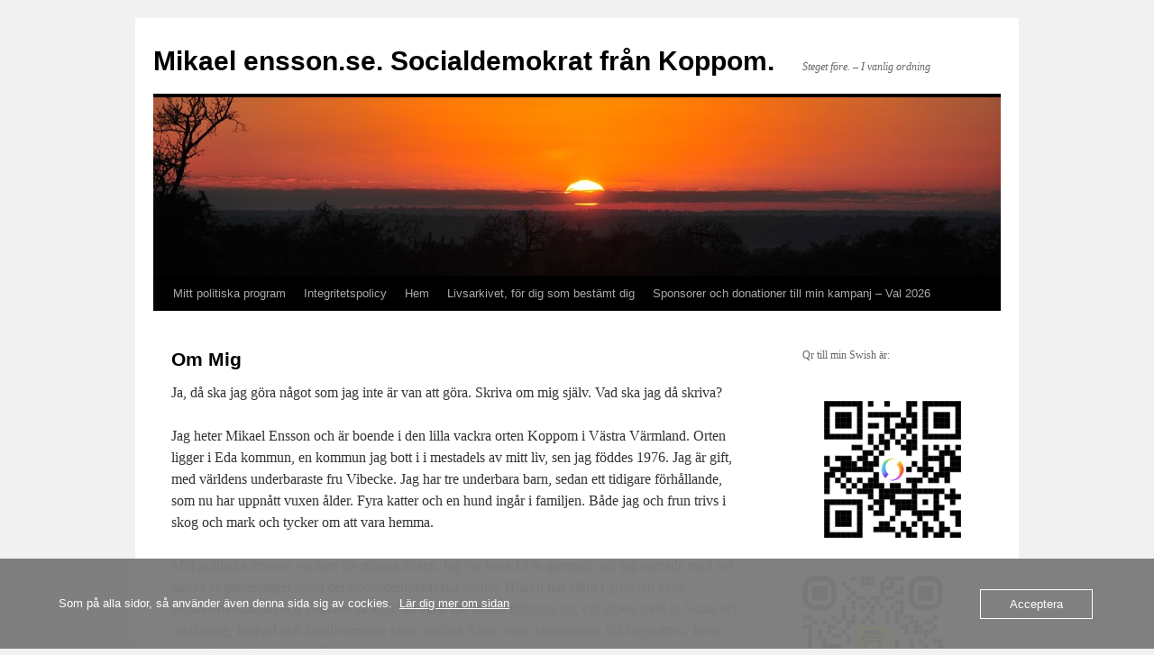

--- FILE ---
content_type: text/html; charset=UTF-8
request_url: https://ensson.se/about-2/
body_size: 16957
content:
<!DOCTYPE html>
<html lang="sv-SE">
<head>
<meta charset="UTF-8" />
<title>
Om Mig | Mikael ensson.se. Socialdemokrat från Koppom.	</title>
<link rel="profile" href="https://gmpg.org/xfn/11" />
<link rel="stylesheet" type="text/css" media="all" href="https://usercontent.one/wp/ensson.se/wp-content/themes/twentyten/style.css?ver=20251202" />
<link rel="pingback" href="https://ensson.se/xmlrpc.php">
<meta name='robots' content='max-image-preview:large' />
<link rel="alternate" type="application/rss+xml" title="Mikael ensson.se. Socialdemokrat från Koppom. &raquo; Webbflöde" href="https://ensson.se/feed/" />
<link rel="alternate" type="application/rss+xml" title="Mikael ensson.se. Socialdemokrat från Koppom. &raquo; Kommentarsflöde" href="https://ensson.se/comments/feed/" />
<link rel="alternate" type="application/rss+xml" title="Mikael ensson.se. Socialdemokrat från Koppom. &raquo; Kommentarsflöde för Om Mig" href="https://ensson.se/about-2/feed/" />
<link rel="alternate" title="oEmbed (JSON)" type="application/json+oembed" href="https://ensson.se/wp-json/oembed/1.0/embed?url=https%3A%2F%2Fensson.se%2Fabout-2%2F" />
<link rel="alternate" title="oEmbed (XML)" type="text/xml+oembed" href="https://ensson.se/wp-json/oembed/1.0/embed?url=https%3A%2F%2Fensson.se%2Fabout-2%2F&#038;format=xml" />
<style id='wp-img-auto-sizes-contain-inline-css' type='text/css'>
img:is([sizes=auto i],[sizes^="auto," i]){contain-intrinsic-size:3000px 1500px}
/*# sourceURL=wp-img-auto-sizes-contain-inline-css */
</style>
<link rel='stylesheet' id='sgr-css' href='https://usercontent.one/wp/ensson.se/wp-content/plugins/simple-google-recaptcha/sgr.css?ver=1663558044' type='text/css' media='all' />
<style id='wp-emoji-styles-inline-css' type='text/css'>

	img.wp-smiley, img.emoji {
		display: inline !important;
		border: none !important;
		box-shadow: none !important;
		height: 1em !important;
		width: 1em !important;
		margin: 0 0.07em !important;
		vertical-align: -0.1em !important;
		background: none !important;
		padding: 0 !important;
	}
/*# sourceURL=wp-emoji-styles-inline-css */
</style>
<style id='wp-block-library-inline-css' type='text/css'>
:root{--wp-block-synced-color:#7a00df;--wp-block-synced-color--rgb:122,0,223;--wp-bound-block-color:var(--wp-block-synced-color);--wp-editor-canvas-background:#ddd;--wp-admin-theme-color:#007cba;--wp-admin-theme-color--rgb:0,124,186;--wp-admin-theme-color-darker-10:#006ba1;--wp-admin-theme-color-darker-10--rgb:0,107,160.5;--wp-admin-theme-color-darker-20:#005a87;--wp-admin-theme-color-darker-20--rgb:0,90,135;--wp-admin-border-width-focus:2px}@media (min-resolution:192dpi){:root{--wp-admin-border-width-focus:1.5px}}.wp-element-button{cursor:pointer}:root .has-very-light-gray-background-color{background-color:#eee}:root .has-very-dark-gray-background-color{background-color:#313131}:root .has-very-light-gray-color{color:#eee}:root .has-very-dark-gray-color{color:#313131}:root .has-vivid-green-cyan-to-vivid-cyan-blue-gradient-background{background:linear-gradient(135deg,#00d084,#0693e3)}:root .has-purple-crush-gradient-background{background:linear-gradient(135deg,#34e2e4,#4721fb 50%,#ab1dfe)}:root .has-hazy-dawn-gradient-background{background:linear-gradient(135deg,#faaca8,#dad0ec)}:root .has-subdued-olive-gradient-background{background:linear-gradient(135deg,#fafae1,#67a671)}:root .has-atomic-cream-gradient-background{background:linear-gradient(135deg,#fdd79a,#004a59)}:root .has-nightshade-gradient-background{background:linear-gradient(135deg,#330968,#31cdcf)}:root .has-midnight-gradient-background{background:linear-gradient(135deg,#020381,#2874fc)}:root{--wp--preset--font-size--normal:16px;--wp--preset--font-size--huge:42px}.has-regular-font-size{font-size:1em}.has-larger-font-size{font-size:2.625em}.has-normal-font-size{font-size:var(--wp--preset--font-size--normal)}.has-huge-font-size{font-size:var(--wp--preset--font-size--huge)}.has-text-align-center{text-align:center}.has-text-align-left{text-align:left}.has-text-align-right{text-align:right}.has-fit-text{white-space:nowrap!important}#end-resizable-editor-section{display:none}.aligncenter{clear:both}.items-justified-left{justify-content:flex-start}.items-justified-center{justify-content:center}.items-justified-right{justify-content:flex-end}.items-justified-space-between{justify-content:space-between}.screen-reader-text{border:0;clip-path:inset(50%);height:1px;margin:-1px;overflow:hidden;padding:0;position:absolute;width:1px;word-wrap:normal!important}.screen-reader-text:focus{background-color:#ddd;clip-path:none;color:#444;display:block;font-size:1em;height:auto;left:5px;line-height:normal;padding:15px 23px 14px;text-decoration:none;top:5px;width:auto;z-index:100000}html :where(.has-border-color){border-style:solid}html :where([style*=border-top-color]){border-top-style:solid}html :where([style*=border-right-color]){border-right-style:solid}html :where([style*=border-bottom-color]){border-bottom-style:solid}html :where([style*=border-left-color]){border-left-style:solid}html :where([style*=border-width]){border-style:solid}html :where([style*=border-top-width]){border-top-style:solid}html :where([style*=border-right-width]){border-right-style:solid}html :where([style*=border-bottom-width]){border-bottom-style:solid}html :where([style*=border-left-width]){border-left-style:solid}html :where(img[class*=wp-image-]){height:auto;max-width:100%}:where(figure){margin:0 0 1em}html :where(.is-position-sticky){--wp-admin--admin-bar--position-offset:var(--wp-admin--admin-bar--height,0px)}@media screen and (max-width:600px){html :where(.is-position-sticky){--wp-admin--admin-bar--position-offset:0px}}

/*# sourceURL=wp-block-library-inline-css */
</style><style id='wp-block-heading-inline-css' type='text/css'>
h1:where(.wp-block-heading).has-background,h2:where(.wp-block-heading).has-background,h3:where(.wp-block-heading).has-background,h4:where(.wp-block-heading).has-background,h5:where(.wp-block-heading).has-background,h6:where(.wp-block-heading).has-background{padding:1.25em 2.375em}h1.has-text-align-left[style*=writing-mode]:where([style*=vertical-lr]),h1.has-text-align-right[style*=writing-mode]:where([style*=vertical-rl]),h2.has-text-align-left[style*=writing-mode]:where([style*=vertical-lr]),h2.has-text-align-right[style*=writing-mode]:where([style*=vertical-rl]),h3.has-text-align-left[style*=writing-mode]:where([style*=vertical-lr]),h3.has-text-align-right[style*=writing-mode]:where([style*=vertical-rl]),h4.has-text-align-left[style*=writing-mode]:where([style*=vertical-lr]),h4.has-text-align-right[style*=writing-mode]:where([style*=vertical-rl]),h5.has-text-align-left[style*=writing-mode]:where([style*=vertical-lr]),h5.has-text-align-right[style*=writing-mode]:where([style*=vertical-rl]),h6.has-text-align-left[style*=writing-mode]:where([style*=vertical-lr]),h6.has-text-align-right[style*=writing-mode]:where([style*=vertical-rl]){rotate:180deg}
/*# sourceURL=https://ensson.se/wp-includes/blocks/heading/style.min.css */
</style>
<style id='wp-block-image-inline-css' type='text/css'>
.wp-block-image>a,.wp-block-image>figure>a{display:inline-block}.wp-block-image img{box-sizing:border-box;height:auto;max-width:100%;vertical-align:bottom}@media not (prefers-reduced-motion){.wp-block-image img.hide{visibility:hidden}.wp-block-image img.show{animation:show-content-image .4s}}.wp-block-image[style*=border-radius] img,.wp-block-image[style*=border-radius]>a{border-radius:inherit}.wp-block-image.has-custom-border img{box-sizing:border-box}.wp-block-image.aligncenter{text-align:center}.wp-block-image.alignfull>a,.wp-block-image.alignwide>a{width:100%}.wp-block-image.alignfull img,.wp-block-image.alignwide img{height:auto;width:100%}.wp-block-image .aligncenter,.wp-block-image .alignleft,.wp-block-image .alignright,.wp-block-image.aligncenter,.wp-block-image.alignleft,.wp-block-image.alignright{display:table}.wp-block-image .aligncenter>figcaption,.wp-block-image .alignleft>figcaption,.wp-block-image .alignright>figcaption,.wp-block-image.aligncenter>figcaption,.wp-block-image.alignleft>figcaption,.wp-block-image.alignright>figcaption{caption-side:bottom;display:table-caption}.wp-block-image .alignleft{float:left;margin:.5em 1em .5em 0}.wp-block-image .alignright{float:right;margin:.5em 0 .5em 1em}.wp-block-image .aligncenter{margin-left:auto;margin-right:auto}.wp-block-image :where(figcaption){margin-bottom:1em;margin-top:.5em}.wp-block-image.is-style-circle-mask img{border-radius:9999px}@supports ((-webkit-mask-image:none) or (mask-image:none)) or (-webkit-mask-image:none){.wp-block-image.is-style-circle-mask img{border-radius:0;-webkit-mask-image:url('data:image/svg+xml;utf8,<svg viewBox="0 0 100 100" xmlns="http://www.w3.org/2000/svg"><circle cx="50" cy="50" r="50"/></svg>');mask-image:url('data:image/svg+xml;utf8,<svg viewBox="0 0 100 100" xmlns="http://www.w3.org/2000/svg"><circle cx="50" cy="50" r="50"/></svg>');mask-mode:alpha;-webkit-mask-position:center;mask-position:center;-webkit-mask-repeat:no-repeat;mask-repeat:no-repeat;-webkit-mask-size:contain;mask-size:contain}}:root :where(.wp-block-image.is-style-rounded img,.wp-block-image .is-style-rounded img){border-radius:9999px}.wp-block-image figure{margin:0}.wp-lightbox-container{display:flex;flex-direction:column;position:relative}.wp-lightbox-container img{cursor:zoom-in}.wp-lightbox-container img:hover+button{opacity:1}.wp-lightbox-container button{align-items:center;backdrop-filter:blur(16px) saturate(180%);background-color:#5a5a5a40;border:none;border-radius:4px;cursor:zoom-in;display:flex;height:20px;justify-content:center;opacity:0;padding:0;position:absolute;right:16px;text-align:center;top:16px;width:20px;z-index:100}@media not (prefers-reduced-motion){.wp-lightbox-container button{transition:opacity .2s ease}}.wp-lightbox-container button:focus-visible{outline:3px auto #5a5a5a40;outline:3px auto -webkit-focus-ring-color;outline-offset:3px}.wp-lightbox-container button:hover{cursor:pointer;opacity:1}.wp-lightbox-container button:focus{opacity:1}.wp-lightbox-container button:focus,.wp-lightbox-container button:hover,.wp-lightbox-container button:not(:hover):not(:active):not(.has-background){background-color:#5a5a5a40;border:none}.wp-lightbox-overlay{box-sizing:border-box;cursor:zoom-out;height:100vh;left:0;overflow:hidden;position:fixed;top:0;visibility:hidden;width:100%;z-index:100000}.wp-lightbox-overlay .close-button{align-items:center;cursor:pointer;display:flex;justify-content:center;min-height:40px;min-width:40px;padding:0;position:absolute;right:calc(env(safe-area-inset-right) + 16px);top:calc(env(safe-area-inset-top) + 16px);z-index:5000000}.wp-lightbox-overlay .close-button:focus,.wp-lightbox-overlay .close-button:hover,.wp-lightbox-overlay .close-button:not(:hover):not(:active):not(.has-background){background:none;border:none}.wp-lightbox-overlay .lightbox-image-container{height:var(--wp--lightbox-container-height);left:50%;overflow:hidden;position:absolute;top:50%;transform:translate(-50%,-50%);transform-origin:top left;width:var(--wp--lightbox-container-width);z-index:9999999999}.wp-lightbox-overlay .wp-block-image{align-items:center;box-sizing:border-box;display:flex;height:100%;justify-content:center;margin:0;position:relative;transform-origin:0 0;width:100%;z-index:3000000}.wp-lightbox-overlay .wp-block-image img{height:var(--wp--lightbox-image-height);min-height:var(--wp--lightbox-image-height);min-width:var(--wp--lightbox-image-width);width:var(--wp--lightbox-image-width)}.wp-lightbox-overlay .wp-block-image figcaption{display:none}.wp-lightbox-overlay button{background:none;border:none}.wp-lightbox-overlay .scrim{background-color:#fff;height:100%;opacity:.9;position:absolute;width:100%;z-index:2000000}.wp-lightbox-overlay.active{visibility:visible}@media not (prefers-reduced-motion){.wp-lightbox-overlay.active{animation:turn-on-visibility .25s both}.wp-lightbox-overlay.active img{animation:turn-on-visibility .35s both}.wp-lightbox-overlay.show-closing-animation:not(.active){animation:turn-off-visibility .35s both}.wp-lightbox-overlay.show-closing-animation:not(.active) img{animation:turn-off-visibility .25s both}.wp-lightbox-overlay.zoom.active{animation:none;opacity:1;visibility:visible}.wp-lightbox-overlay.zoom.active .lightbox-image-container{animation:lightbox-zoom-in .4s}.wp-lightbox-overlay.zoom.active .lightbox-image-container img{animation:none}.wp-lightbox-overlay.zoom.active .scrim{animation:turn-on-visibility .4s forwards}.wp-lightbox-overlay.zoom.show-closing-animation:not(.active){animation:none}.wp-lightbox-overlay.zoom.show-closing-animation:not(.active) .lightbox-image-container{animation:lightbox-zoom-out .4s}.wp-lightbox-overlay.zoom.show-closing-animation:not(.active) .lightbox-image-container img{animation:none}.wp-lightbox-overlay.zoom.show-closing-animation:not(.active) .scrim{animation:turn-off-visibility .4s forwards}}@keyframes show-content-image{0%{visibility:hidden}99%{visibility:hidden}to{visibility:visible}}@keyframes turn-on-visibility{0%{opacity:0}to{opacity:1}}@keyframes turn-off-visibility{0%{opacity:1;visibility:visible}99%{opacity:0;visibility:visible}to{opacity:0;visibility:hidden}}@keyframes lightbox-zoom-in{0%{transform:translate(calc((-100vw + var(--wp--lightbox-scrollbar-width))/2 + var(--wp--lightbox-initial-left-position)),calc(-50vh + var(--wp--lightbox-initial-top-position))) scale(var(--wp--lightbox-scale))}to{transform:translate(-50%,-50%) scale(1)}}@keyframes lightbox-zoom-out{0%{transform:translate(-50%,-50%) scale(1);visibility:visible}99%{visibility:visible}to{transform:translate(calc((-100vw + var(--wp--lightbox-scrollbar-width))/2 + var(--wp--lightbox-initial-left-position)),calc(-50vh + var(--wp--lightbox-initial-top-position))) scale(var(--wp--lightbox-scale));visibility:hidden}}
/*# sourceURL=https://ensson.se/wp-includes/blocks/image/style.min.css */
</style>
<style id='wp-block-image-theme-inline-css' type='text/css'>
:root :where(.wp-block-image figcaption){color:#555;font-size:13px;text-align:center}.is-dark-theme :root :where(.wp-block-image figcaption){color:#ffffffa6}.wp-block-image{margin:0 0 1em}
/*# sourceURL=https://ensson.se/wp-includes/blocks/image/theme.min.css */
</style>
<style id='wp-block-list-inline-css' type='text/css'>
ol,ul{box-sizing:border-box}:root :where(.wp-block-list.has-background){padding:1.25em 2.375em}
/*# sourceURL=https://ensson.se/wp-includes/blocks/list/style.min.css */
</style>
<style id='wp-block-embed-inline-css' type='text/css'>
.wp-block-embed.alignleft,.wp-block-embed.alignright,.wp-block[data-align=left]>[data-type="core/embed"],.wp-block[data-align=right]>[data-type="core/embed"]{max-width:360px;width:100%}.wp-block-embed.alignleft .wp-block-embed__wrapper,.wp-block-embed.alignright .wp-block-embed__wrapper,.wp-block[data-align=left]>[data-type="core/embed"] .wp-block-embed__wrapper,.wp-block[data-align=right]>[data-type="core/embed"] .wp-block-embed__wrapper{min-width:280px}.wp-block-cover .wp-block-embed{min-height:240px;min-width:320px}.wp-block-embed{overflow-wrap:break-word}.wp-block-embed :where(figcaption){margin-bottom:1em;margin-top:.5em}.wp-block-embed iframe{max-width:100%}.wp-block-embed__wrapper{position:relative}.wp-embed-responsive .wp-has-aspect-ratio .wp-block-embed__wrapper:before{content:"";display:block;padding-top:50%}.wp-embed-responsive .wp-has-aspect-ratio iframe{bottom:0;height:100%;left:0;position:absolute;right:0;top:0;width:100%}.wp-embed-responsive .wp-embed-aspect-21-9 .wp-block-embed__wrapper:before{padding-top:42.85%}.wp-embed-responsive .wp-embed-aspect-18-9 .wp-block-embed__wrapper:before{padding-top:50%}.wp-embed-responsive .wp-embed-aspect-16-9 .wp-block-embed__wrapper:before{padding-top:56.25%}.wp-embed-responsive .wp-embed-aspect-4-3 .wp-block-embed__wrapper:before{padding-top:75%}.wp-embed-responsive .wp-embed-aspect-1-1 .wp-block-embed__wrapper:before{padding-top:100%}.wp-embed-responsive .wp-embed-aspect-9-16 .wp-block-embed__wrapper:before{padding-top:177.77%}.wp-embed-responsive .wp-embed-aspect-1-2 .wp-block-embed__wrapper:before{padding-top:200%}
/*# sourceURL=https://ensson.se/wp-includes/blocks/embed/style.min.css */
</style>
<style id='wp-block-embed-theme-inline-css' type='text/css'>
.wp-block-embed :where(figcaption){color:#555;font-size:13px;text-align:center}.is-dark-theme .wp-block-embed :where(figcaption){color:#ffffffa6}.wp-block-embed{margin:0 0 1em}
/*# sourceURL=https://ensson.se/wp-includes/blocks/embed/theme.min.css */
</style>
<style id='wp-block-paragraph-inline-css' type='text/css'>
.is-small-text{font-size:.875em}.is-regular-text{font-size:1em}.is-large-text{font-size:2.25em}.is-larger-text{font-size:3em}.has-drop-cap:not(:focus):first-letter{float:left;font-size:8.4em;font-style:normal;font-weight:100;line-height:.68;margin:.05em .1em 0 0;text-transform:uppercase}body.rtl .has-drop-cap:not(:focus):first-letter{float:none;margin-left:.1em}p.has-drop-cap.has-background{overflow:hidden}:root :where(p.has-background){padding:1.25em 2.375em}:where(p.has-text-color:not(.has-link-color)) a{color:inherit}p.has-text-align-left[style*="writing-mode:vertical-lr"],p.has-text-align-right[style*="writing-mode:vertical-rl"]{rotate:180deg}
/*# sourceURL=https://ensson.se/wp-includes/blocks/paragraph/style.min.css */
</style>
<style id='global-styles-inline-css' type='text/css'>
:root{--wp--preset--aspect-ratio--square: 1;--wp--preset--aspect-ratio--4-3: 4/3;--wp--preset--aspect-ratio--3-4: 3/4;--wp--preset--aspect-ratio--3-2: 3/2;--wp--preset--aspect-ratio--2-3: 2/3;--wp--preset--aspect-ratio--16-9: 16/9;--wp--preset--aspect-ratio--9-16: 9/16;--wp--preset--color--black: #000;--wp--preset--color--cyan-bluish-gray: #abb8c3;--wp--preset--color--white: #fff;--wp--preset--color--pale-pink: #f78da7;--wp--preset--color--vivid-red: #cf2e2e;--wp--preset--color--luminous-vivid-orange: #ff6900;--wp--preset--color--luminous-vivid-amber: #fcb900;--wp--preset--color--light-green-cyan: #7bdcb5;--wp--preset--color--vivid-green-cyan: #00d084;--wp--preset--color--pale-cyan-blue: #8ed1fc;--wp--preset--color--vivid-cyan-blue: #0693e3;--wp--preset--color--vivid-purple: #9b51e0;--wp--preset--color--blue: #0066cc;--wp--preset--color--medium-gray: #666;--wp--preset--color--light-gray: #f1f1f1;--wp--preset--gradient--vivid-cyan-blue-to-vivid-purple: linear-gradient(135deg,rgb(6,147,227) 0%,rgb(155,81,224) 100%);--wp--preset--gradient--light-green-cyan-to-vivid-green-cyan: linear-gradient(135deg,rgb(122,220,180) 0%,rgb(0,208,130) 100%);--wp--preset--gradient--luminous-vivid-amber-to-luminous-vivid-orange: linear-gradient(135deg,rgb(252,185,0) 0%,rgb(255,105,0) 100%);--wp--preset--gradient--luminous-vivid-orange-to-vivid-red: linear-gradient(135deg,rgb(255,105,0) 0%,rgb(207,46,46) 100%);--wp--preset--gradient--very-light-gray-to-cyan-bluish-gray: linear-gradient(135deg,rgb(238,238,238) 0%,rgb(169,184,195) 100%);--wp--preset--gradient--cool-to-warm-spectrum: linear-gradient(135deg,rgb(74,234,220) 0%,rgb(151,120,209) 20%,rgb(207,42,186) 40%,rgb(238,44,130) 60%,rgb(251,105,98) 80%,rgb(254,248,76) 100%);--wp--preset--gradient--blush-light-purple: linear-gradient(135deg,rgb(255,206,236) 0%,rgb(152,150,240) 100%);--wp--preset--gradient--blush-bordeaux: linear-gradient(135deg,rgb(254,205,165) 0%,rgb(254,45,45) 50%,rgb(107,0,62) 100%);--wp--preset--gradient--luminous-dusk: linear-gradient(135deg,rgb(255,203,112) 0%,rgb(199,81,192) 50%,rgb(65,88,208) 100%);--wp--preset--gradient--pale-ocean: linear-gradient(135deg,rgb(255,245,203) 0%,rgb(182,227,212) 50%,rgb(51,167,181) 100%);--wp--preset--gradient--electric-grass: linear-gradient(135deg,rgb(202,248,128) 0%,rgb(113,206,126) 100%);--wp--preset--gradient--midnight: linear-gradient(135deg,rgb(2,3,129) 0%,rgb(40,116,252) 100%);--wp--preset--font-size--small: 13px;--wp--preset--font-size--medium: 20px;--wp--preset--font-size--large: 36px;--wp--preset--font-size--x-large: 42px;--wp--preset--spacing--20: 0.44rem;--wp--preset--spacing--30: 0.67rem;--wp--preset--spacing--40: 1rem;--wp--preset--spacing--50: 1.5rem;--wp--preset--spacing--60: 2.25rem;--wp--preset--spacing--70: 3.38rem;--wp--preset--spacing--80: 5.06rem;--wp--preset--shadow--natural: 6px 6px 9px rgba(0, 0, 0, 0.2);--wp--preset--shadow--deep: 12px 12px 50px rgba(0, 0, 0, 0.4);--wp--preset--shadow--sharp: 6px 6px 0px rgba(0, 0, 0, 0.2);--wp--preset--shadow--outlined: 6px 6px 0px -3px rgb(255, 255, 255), 6px 6px rgb(0, 0, 0);--wp--preset--shadow--crisp: 6px 6px 0px rgb(0, 0, 0);}:where(.is-layout-flex){gap: 0.5em;}:where(.is-layout-grid){gap: 0.5em;}body .is-layout-flex{display: flex;}.is-layout-flex{flex-wrap: wrap;align-items: center;}.is-layout-flex > :is(*, div){margin: 0;}body .is-layout-grid{display: grid;}.is-layout-grid > :is(*, div){margin: 0;}:where(.wp-block-columns.is-layout-flex){gap: 2em;}:where(.wp-block-columns.is-layout-grid){gap: 2em;}:where(.wp-block-post-template.is-layout-flex){gap: 1.25em;}:where(.wp-block-post-template.is-layout-grid){gap: 1.25em;}.has-black-color{color: var(--wp--preset--color--black) !important;}.has-cyan-bluish-gray-color{color: var(--wp--preset--color--cyan-bluish-gray) !important;}.has-white-color{color: var(--wp--preset--color--white) !important;}.has-pale-pink-color{color: var(--wp--preset--color--pale-pink) !important;}.has-vivid-red-color{color: var(--wp--preset--color--vivid-red) !important;}.has-luminous-vivid-orange-color{color: var(--wp--preset--color--luminous-vivid-orange) !important;}.has-luminous-vivid-amber-color{color: var(--wp--preset--color--luminous-vivid-amber) !important;}.has-light-green-cyan-color{color: var(--wp--preset--color--light-green-cyan) !important;}.has-vivid-green-cyan-color{color: var(--wp--preset--color--vivid-green-cyan) !important;}.has-pale-cyan-blue-color{color: var(--wp--preset--color--pale-cyan-blue) !important;}.has-vivid-cyan-blue-color{color: var(--wp--preset--color--vivid-cyan-blue) !important;}.has-vivid-purple-color{color: var(--wp--preset--color--vivid-purple) !important;}.has-black-background-color{background-color: var(--wp--preset--color--black) !important;}.has-cyan-bluish-gray-background-color{background-color: var(--wp--preset--color--cyan-bluish-gray) !important;}.has-white-background-color{background-color: var(--wp--preset--color--white) !important;}.has-pale-pink-background-color{background-color: var(--wp--preset--color--pale-pink) !important;}.has-vivid-red-background-color{background-color: var(--wp--preset--color--vivid-red) !important;}.has-luminous-vivid-orange-background-color{background-color: var(--wp--preset--color--luminous-vivid-orange) !important;}.has-luminous-vivid-amber-background-color{background-color: var(--wp--preset--color--luminous-vivid-amber) !important;}.has-light-green-cyan-background-color{background-color: var(--wp--preset--color--light-green-cyan) !important;}.has-vivid-green-cyan-background-color{background-color: var(--wp--preset--color--vivid-green-cyan) !important;}.has-pale-cyan-blue-background-color{background-color: var(--wp--preset--color--pale-cyan-blue) !important;}.has-vivid-cyan-blue-background-color{background-color: var(--wp--preset--color--vivid-cyan-blue) !important;}.has-vivid-purple-background-color{background-color: var(--wp--preset--color--vivid-purple) !important;}.has-black-border-color{border-color: var(--wp--preset--color--black) !important;}.has-cyan-bluish-gray-border-color{border-color: var(--wp--preset--color--cyan-bluish-gray) !important;}.has-white-border-color{border-color: var(--wp--preset--color--white) !important;}.has-pale-pink-border-color{border-color: var(--wp--preset--color--pale-pink) !important;}.has-vivid-red-border-color{border-color: var(--wp--preset--color--vivid-red) !important;}.has-luminous-vivid-orange-border-color{border-color: var(--wp--preset--color--luminous-vivid-orange) !important;}.has-luminous-vivid-amber-border-color{border-color: var(--wp--preset--color--luminous-vivid-amber) !important;}.has-light-green-cyan-border-color{border-color: var(--wp--preset--color--light-green-cyan) !important;}.has-vivid-green-cyan-border-color{border-color: var(--wp--preset--color--vivid-green-cyan) !important;}.has-pale-cyan-blue-border-color{border-color: var(--wp--preset--color--pale-cyan-blue) !important;}.has-vivid-cyan-blue-border-color{border-color: var(--wp--preset--color--vivid-cyan-blue) !important;}.has-vivid-purple-border-color{border-color: var(--wp--preset--color--vivid-purple) !important;}.has-vivid-cyan-blue-to-vivid-purple-gradient-background{background: var(--wp--preset--gradient--vivid-cyan-blue-to-vivid-purple) !important;}.has-light-green-cyan-to-vivid-green-cyan-gradient-background{background: var(--wp--preset--gradient--light-green-cyan-to-vivid-green-cyan) !important;}.has-luminous-vivid-amber-to-luminous-vivid-orange-gradient-background{background: var(--wp--preset--gradient--luminous-vivid-amber-to-luminous-vivid-orange) !important;}.has-luminous-vivid-orange-to-vivid-red-gradient-background{background: var(--wp--preset--gradient--luminous-vivid-orange-to-vivid-red) !important;}.has-very-light-gray-to-cyan-bluish-gray-gradient-background{background: var(--wp--preset--gradient--very-light-gray-to-cyan-bluish-gray) !important;}.has-cool-to-warm-spectrum-gradient-background{background: var(--wp--preset--gradient--cool-to-warm-spectrum) !important;}.has-blush-light-purple-gradient-background{background: var(--wp--preset--gradient--blush-light-purple) !important;}.has-blush-bordeaux-gradient-background{background: var(--wp--preset--gradient--blush-bordeaux) !important;}.has-luminous-dusk-gradient-background{background: var(--wp--preset--gradient--luminous-dusk) !important;}.has-pale-ocean-gradient-background{background: var(--wp--preset--gradient--pale-ocean) !important;}.has-electric-grass-gradient-background{background: var(--wp--preset--gradient--electric-grass) !important;}.has-midnight-gradient-background{background: var(--wp--preset--gradient--midnight) !important;}.has-small-font-size{font-size: var(--wp--preset--font-size--small) !important;}.has-medium-font-size{font-size: var(--wp--preset--font-size--medium) !important;}.has-large-font-size{font-size: var(--wp--preset--font-size--large) !important;}.has-x-large-font-size{font-size: var(--wp--preset--font-size--x-large) !important;}
/*# sourceURL=global-styles-inline-css */
</style>

<style id='classic-theme-styles-inline-css' type='text/css'>
/*! This file is auto-generated */
.wp-block-button__link{color:#fff;background-color:#32373c;border-radius:9999px;box-shadow:none;text-decoration:none;padding:calc(.667em + 2px) calc(1.333em + 2px);font-size:1.125em}.wp-block-file__button{background:#32373c;color:#fff;text-decoration:none}
/*# sourceURL=/wp-includes/css/classic-themes.min.css */
</style>
<link rel='stylesheet' id='oc_cb_css_fr-css' href='https://usercontent.one/wp/ensson.se/wp-content/plugins/onecom-themes-plugins/assets/min-css/cookie-banner-frontend.min.css?ver=5.0.1' type='text/css' media='all' />
<link rel='stylesheet' id='twentyten-block-style-css' href='https://usercontent.one/wp/ensson.se/wp-content/themes/twentyten/blocks.css?ver=20250220' type='text/css' media='all' />
<script type="text/javascript" id="sgr-js-extra">
/* <![CDATA[ */
var sgr = {"sgr_site_key":""};
//# sourceURL=sgr-js-extra
/* ]]> */
</script>
<script type="text/javascript" src="https://usercontent.one/wp/ensson.se/wp-content/plugins/simple-google-recaptcha/sgr.js?ver=1663558044" id="sgr-js"></script>
<script type="text/javascript" src="https://ensson.se/wp-includes/js/jquery/jquery.min.js?ver=3.7.1" id="jquery-core-js"></script>
<script type="text/javascript" src="https://ensson.se/wp-includes/js/jquery/jquery-migrate.min.js?ver=3.4.1" id="jquery-migrate-js"></script>
<link rel="https://api.w.org/" href="https://ensson.se/wp-json/" /><link rel="alternate" title="JSON" type="application/json" href="https://ensson.se/wp-json/wp/v2/pages/649" /><link rel="EditURI" type="application/rsd+xml" title="RSD" href="https://ensson.se/xmlrpc.php?rsd" />
<meta name="generator" content="WordPress 6.9" />
<link rel="canonical" href="https://ensson.se/about-2/" />
<link rel='shortlink' href='https://ensson.se/?p=649' />
<style>[class*=" icon-oc-"],[class^=icon-oc-]{speak:none;font-style:normal;font-weight:400;font-variant:normal;text-transform:none;line-height:1;-webkit-font-smoothing:antialiased;-moz-osx-font-smoothing:grayscale}.icon-oc-one-com-white-32px-fill:before{content:"901"}.icon-oc-one-com:before{content:"900"}#one-com-icon,.toplevel_page_onecom-wp .wp-menu-image{speak:none;display:flex;align-items:center;justify-content:center;text-transform:none;line-height:1;-webkit-font-smoothing:antialiased;-moz-osx-font-smoothing:grayscale}.onecom-wp-admin-bar-item>a,.toplevel_page_onecom-wp>.wp-menu-name{font-size:16px;font-weight:400;line-height:1}.toplevel_page_onecom-wp>.wp-menu-name img{width:69px;height:9px;}.wp-submenu-wrap.wp-submenu>.wp-submenu-head>img{width:88px;height:auto}.onecom-wp-admin-bar-item>a img{height:7px!important}.onecom-wp-admin-bar-item>a img,.toplevel_page_onecom-wp>.wp-menu-name img{opacity:.8}.onecom-wp-admin-bar-item.hover>a img,.toplevel_page_onecom-wp.wp-has-current-submenu>.wp-menu-name img,li.opensub>a.toplevel_page_onecom-wp>.wp-menu-name img{opacity:1}#one-com-icon:before,.onecom-wp-admin-bar-item>a:before,.toplevel_page_onecom-wp>.wp-menu-image:before{content:'';position:static!important;background-color:rgba(240,245,250,.4);border-radius:102px;width:18px;height:18px;padding:0!important}.onecom-wp-admin-bar-item>a:before{width:14px;height:14px}.onecom-wp-admin-bar-item.hover>a:before,.toplevel_page_onecom-wp.opensub>a>.wp-menu-image:before,.toplevel_page_onecom-wp.wp-has-current-submenu>.wp-menu-image:before{background-color:#76b82a}.onecom-wp-admin-bar-item>a{display:inline-flex!important;align-items:center;justify-content:center}#one-com-logo-wrapper{font-size:4em}#one-com-icon{vertical-align:middle}.imagify-welcome{display:none !important;}</style></head>

<body class="wp-singular page-template-default page page-id-649 wp-theme-twentyten">
<div id="wrapper" class="hfeed">
		<a href="#content" class="screen-reader-text skip-link">Hoppa till innehåll</a>
	<div id="header">
		<div id="masthead">
			<div id="branding" role="banner">
									<div id="site-title">
						<span>
							<a href="https://ensson.se/" rel="home" >Mikael ensson.se. Socialdemokrat från Koppom.</a>
						</span>
					</div>
										<div id="site-description">Steget före. &#8211; I vanlig ordning</div>
					<img src="https://usercontent.one/wp/ensson.se/wp-content/themes/twentyten/images/headers/sunset.jpg" width="940" height="198" alt="Mikael ensson.se. Socialdemokrat från Koppom." decoding="async" fetchpriority="high" />			</div><!-- #branding -->

			<div id="access" role="navigation">
				<div class="menu-header"><ul id="menu-meny-2" class="menu"><li id="menu-item-3124" class="menu-item menu-item-type-post_type menu-item-object-page menu-item-3124"><a href="https://ensson.se/mitt-politiska-program/">Mitt politiska program</a></li>
<li id="menu-item-3125" class="menu-item menu-item-type-post_type menu-item-object-page menu-item-privacy-policy menu-item-3125"><a rel="privacy-policy" href="https://ensson.se/integritetspolicy/">Integritetspolicy</a></li>
<li id="menu-item-3126" class="menu-item menu-item-type-custom menu-item-object-custom menu-item-home menu-item-3126"><a href="https://ensson.se">Hem</a></li>
<li id="menu-item-3233" class="menu-item menu-item-type-custom menu-item-object-custom menu-item-3233"><a href="https://livsarkivet.se/">Livsarkivet, för dig som bestämt dig</a></li>
<li id="menu-item-3468" class="menu-item menu-item-type-post_type menu-item-object-post menu-item-3468"><a href="https://ensson.se/sponsorer-och-donationer-till-min-kampanj-val-2026/">Sponsorer och donationer till min kampanj                 – Val 2026</a></li>
</ul></div>			</div><!-- #access -->
		</div><!-- #masthead -->
	</div><!-- #header -->

	<div id="main">

		<div id="container">
			<div id="content" role="main">

			

				<div id="post-649" class="post-649 page type-page status-publish hentry">
											<h1 class="entry-title">Om Mig</h1>
					
					<div class="entry-content">
						<p>Ja, då ska jag göra något som jag inte är van att göra. Skriva om mig själv. Vad ska jag då skriva?</p>
<p>Jag heter Mikael Ensson och är boende i den lilla vackra orten Koppom i Västra Värmland. Orten ligger i Eda kommun, en kommun jag bott i i mestadels av mitt liv, sen jag föddes 1976. Jag är gift, med världens underbaraste fru Vibecke. Jag har tre underbara barn, sedan ett tidigare förhållande, som nu har uppnått vuxen ålder. Fyra katter och en hund ingår i familjen. Både jag och frun trivs i skog och mark och tycker om att vara hemma.</p>
<p>Mitt politiska intresse väcktes för många år sen, jag var bara 13 år gammal, när jag startade med det aktiva engagemanget inom det Socialdemokratiska partiet. Hjärtat har alltid i grunden varit socialdemokratiskt och kommer så alltid att vara. De lokala frågorna jag vill arbeta med är Skola och utbildning, Individ och familjeomsorg samt rättsliga frågor som nämndeman vid tingsrätten. Inom partiet är jag lite speciell, då jag tycker det är mycket roligt samt intressant att arbeta med de interna demokratiska frågorna. Jag tycker inte om att säga att jag är intresserad av ett uppdrag, men om partiet frågar så brukar jag säga ja &#8211; det är en ära när frågan kommer och då ska jag ställa upp tycker jag och göra mitt bästa.</p>
<p>Jag är utbildad gymnasieekonom, undersköterska, skötare i psykiatrisk vård, taxi- samt busschaufför. Tyvärr, är jag sjukskriven sedan mitten av 2015 då jag skadade mitt högra knä rejält. Tyvärr finns ingen ljusning för knäts framtid utan det kommer att krävas, att jag skaffar mig en annan sysselsättning som är icke knäberoende. Vad det blir, ja det vet jag inte än utan det får framtiden utvisa. Framtiden blev sjukpensionär i början av 2024.</p>
<p>Det politiska arbetet knallar på, men det är på det ideella planet. Jag tjänar alltså inte en krona på detta och om jag inte skulle orka gå på ett möte, pga knäskadan, så är det bara att jag meddelar detta, så kallas en ersättare in eller så får jag göra det själv. Detta är en stor och avgörande skillnad än med ett vanligt arbete.</p>
<p>Detta är svårt att göra och jag kommer garanterat att komma åter och skriva mer här. Be mig gärna att berätta något om ni ändå är här och läser detta inlägg så underlättar det en hel del för mig.</p>
<p>Om du har något du vill jag ska skriva om maila: mikael@ensson.se</p>


<p></p>
																	</div><!-- .entry-content -->
				</div><!-- #post-649 -->

				
			<div id="comments">


			<h3 id="comments-title">
			2 svar på <em>Om Mig</em>			</h3>

	
			<ol class="commentlist">
						<li class="comment even thread-even depth-1" id="li-comment-5">
		<div id="comment-5">
			<div class="comment-author vcard">
				<img alt='' src='https://secure.gravatar.com/avatar/afdcdc5ab81e6424942b2b9432ee24b8d9ea4910e2a300606fbc48d3a569861a?s=40&#038;d=mm&#038;r=g' srcset='https://secure.gravatar.com/avatar/afdcdc5ab81e6424942b2b9432ee24b8d9ea4910e2a300606fbc48d3a569861a?s=80&#038;d=mm&#038;r=g 2x' class='avatar avatar-40 photo' height='40' width='40' decoding='async'/>				<cite class="fn">H51</cite> <span class="says">skriver:</span>			</div><!-- .comment-author .vcard -->

				
				
			<div class="comment-meta commentmetadata"><a href="https://ensson.se/about-2/#comment-5">
				28 januari, 2010 kl. 11:49					</a>
									</div><!-- .comment-meta .commentmetadata -->

				<div class="comment-body"><p>Eftersom jag inte själv bloggar skickar jag intressanta artiklar    i mitt tycke värda att rota mera i.</p>
<p><a href="http://www.idg.se/2.1085/1.289303/trojan-har-sonder-dina-dokument--lases-upp-mot-losensumma" rel="nofollow ugc">http://www.idg.se/2.1085/1.289303/trojan-har-sonder-dina-dokument&#8211;lases-upp-mot-losensumma</a></p>
<p><a href="http://www.idg.se/2.1085/1.289346/bank-stammer-offer-for-cyberstold" rel="nofollow ugc">http://www.idg.se/2.1085/1.289346/bank-stammer-offer-for-cyberstold</a></p>
</div>

				<div class="reply">
								</div><!-- .reply -->
			</div><!-- #comment-##  -->

				</li><!-- #comment-## -->
		<li class="comment odd alt thread-odd thread-alt depth-1" id="li-comment-6">
		<div id="comment-6">
			<div class="comment-author vcard">
				<img alt='' src='https://secure.gravatar.com/avatar/afdcdc5ab81e6424942b2b9432ee24b8d9ea4910e2a300606fbc48d3a569861a?s=40&#038;d=mm&#038;r=g' srcset='https://secure.gravatar.com/avatar/afdcdc5ab81e6424942b2b9432ee24b8d9ea4910e2a300606fbc48d3a569861a?s=80&#038;d=mm&#038;r=g 2x' class='avatar avatar-40 photo' height='40' width='40' decoding='async'/>				<cite class="fn">H51</cite> <span class="says">skriver:</span>			</div><!-- .comment-author .vcard -->

				
				
			<div class="comment-meta commentmetadata"><a href="https://ensson.se/about-2/#comment-6">
				28 januari, 2010 kl. 11:52					</a>
									</div><!-- .comment-meta .commentmetadata -->

				<div class="comment-body"><p><a href="http://minimaliteter.blogspot.com/2010/01/storbrittannien-pa-vag-att-infora.html" rel="nofollow ugc">http://minimaliteter.blogspot.com/2010/01/storbrittannien-pa-vag-att-infora.html</a></p>
</div>

				<div class="reply">
								</div><!-- .reply -->
			</div><!-- #comment-##  -->

				</li><!-- #comment-## -->
			</ol>

	
	

	<div id="respond" class="comment-respond">
		<h3 id="reply-title" class="comment-reply-title">Lämna ett svar</h3><p class="must-log-in">Du måste vara <a href="https://ensson.se/wp-login.php?redirect_to=https%3A%2F%2Fensson.se%2Fabout-2%2F">inloggad</a> för att publicera en kommentar.</p>	</div><!-- #respond -->
	
</div><!-- #comments -->


			</div><!-- #content -->
		</div><!-- #container -->


		<div id="primary" class="widget-area" role="complementary">
			<ul class="xoxo">

<li id="block-18" class="widget-container widget_block widget_text">
<p>Qr till min Swish är:</p>
</li><li id="block-19" class="widget-container widget_block widget_media_image">
<figure class="wp-block-image size-full is-resized"><a href="https://usercontent.one/wp/ensson.se/wp-content/uploads/2024/12/my-qr.png"><img loading="lazy" decoding="async" width="496" height="496" src="https://usercontent.one/wp/ensson.se/wp-content/uploads/2024/12/my-qr.png" alt="" class="wp-image-3549" style="width:244px;height:auto" srcset="https://usercontent.one/wp/ensson.se/wp-content/uploads/2024/12/my-qr.png 496w, https://usercontent.one/wp/ensson.se/wp-content/uploads/2024/12/my-qr-300x300.png 300w, https://usercontent.one/wp/ensson.se/wp-content/uploads/2024/12/my-qr-150x150.png 150w" sizes="auto, (max-width: 496px) 100vw, 496px" /></a></figure>
</li><li id="block-26" class="widget-container widget_block widget_media_image">
<figure class="wp-block-image size-full is-resized"><a href="https://usercontent.one/wp/ensson.se/wp-content/uploads/2025/04/image.png"><img loading="lazy" decoding="async" width="700" height="700" src="https://usercontent.one/wp/ensson.se/wp-content/uploads/2025/04/image.png" alt="" class="wp-image-3802" style="width:156px;height:auto" srcset="https://usercontent.one/wp/ensson.se/wp-content/uploads/2025/04/image.png 700w, https://usercontent.one/wp/ensson.se/wp-content/uploads/2025/04/image-300x300.png 300w, https://usercontent.one/wp/ensson.se/wp-content/uploads/2025/04/image-150x150.png 150w" sizes="auto, (max-width: 700px) 100vw, 700px" /></a></figure>
</li><li id="calendar-2" class="widget-container widget_calendar"><h3 class="widget-title">Kalender:</h3><div id="calendar_wrap" class="calendar_wrap"><table id="wp-calendar" class="wp-calendar-table">
	<caption>januari 2026</caption>
	<thead>
	<tr>
		<th scope="col" aria-label="måndag">M</th>
		<th scope="col" aria-label="tisdag">T</th>
		<th scope="col" aria-label="onsdag">O</th>
		<th scope="col" aria-label="torsdag">T</th>
		<th scope="col" aria-label="fredag">F</th>
		<th scope="col" aria-label="lördag">L</th>
		<th scope="col" aria-label="söndag">S</th>
	</tr>
	</thead>
	<tbody>
	<tr>
		<td colspan="3" class="pad">&nbsp;</td><td>1</td><td>2</td><td>3</td><td>4</td>
	</tr>
	<tr>
		<td>5</td><td>6</td><td>7</td><td>8</td><td>9</td><td>10</td><td>11</td>
	</tr>
	<tr>
		<td>12</td><td>13</td><td>14</td><td>15</td><td>16</td><td>17</td><td>18</td>
	</tr>
	<tr>
		<td><a href="https://ensson.se/2026/01/19/" aria-label="Inlägg publicerade den 19 January 2026">19</a></td><td id="today"><a href="https://ensson.se/2026/01/20/" aria-label="Inlägg publicerade den 20 January 2026">20</a></td><td>21</td><td>22</td><td>23</td><td>24</td><td>25</td>
	</tr>
	<tr>
		<td>26</td><td>27</td><td>28</td><td>29</td><td>30</td><td>31</td>
		<td class="pad" colspan="1">&nbsp;</td>
	</tr>
	</tbody>
	</table><nav aria-label="Föregående och nästa månad" class="wp-calendar-nav">
		<span class="wp-calendar-nav-prev"><a href="https://ensson.se/2025/12/">&laquo; dec</a></span>
		<span class="pad">&nbsp;</span>
		<span class="wp-calendar-nav-next">&nbsp;</span>
	</nav></div></li><li id="block-20" class="widget-container widget_block">
<h2 class="wp-block-heading"><a href="https://www.socialdemokraterna.se/?gad_source=1&amp;gclid=CjwKCAiAjp-7BhBZEiwAmh9rBdfGXWCXTjwsykgXVd9U78cUHOURMBskfd7xYkB4eAHwvqUCvEX6xhoCFQcQAvD_BwE">Socialdemokraterna</a> - för dig som vill veta mer om partiet, bli medlem eller donera pengar till partiet.</h2>
</li><li id="block-11" class="widget-container widget_block"><div class="wp-widget-group__inner-blocks">
<figure class="wp-block-embed is-type-rich is-provider-spotify wp-block-embed-spotify wp-embed-aspect-21-9 wp-has-aspect-ratio"><div class="wp-block-embed__wrapper">
<iframe title="Spotify Embed: Starta pressarna med Daniel Suhonen" style="border-radius: 12px" width="100%" height="152" frameborder="0" allowfullscreen allow="autoplay; clipboard-write; encrypted-media; fullscreen; picture-in-picture" loading="lazy" src="https://open.spotify.com/embed/show/67tu81cbuwhH3dqSMWVvPi?si=1BGLCRMFTzG2fnwS4P2Odw&utm_source=oembed"></iframe>
</div></figure>
</div></li><li id="rss-3" class="widget-container widget_rss"><h3 class="widget-title"><a class="rsswidget rss-widget-feed" href="http://ensson.se/feed/rss/"><img class="rss-widget-icon" style="border:0" width="14" height="14" src="https://ensson.se/wp-includes/images/rss.png" alt="RSS" loading="lazy" /></a> <a class="rsswidget rss-widget-title" href="https://ensson.se/">Mikael ensson.se. Socialdemokrat från Koppom.</a></h3><ul><li><a class='rsswidget' href='https://ensson.se/jag-ska-forsoka/'>Jag ska försöka</a> <span class="rss-date">19 januari, 2026</span><div class="rssSummary">och vad menar jag då med det? Jo, jag ska försöka få ut inlägg varje dag, måndag – fredag. Det är ju så, att även om man är som jag förtidspensionär, är det saker som sker, så det kan bli … Fortsätt läsa →</div> <cite>admin</cite></li><li><a class='rsswidget' href='https://ensson.se/jul-och-nyar-ledigt/'>Jul och nyår ledigt.</a> <span class="rss-date">22 december, 2025</span><div class="rssSummary">Nu kommer det inga fler inlägg förrän efter storhelgerna. Stöd mig gärna med en swish till 0738354237, märk med val2026. Micke</div> <cite>admin</cite></li><li><a class='rsswidget' href='https://ensson.se/beredskap-eda-kommun/'>Beredskap Eda kommun</a> <span class="rss-date">19 december, 2025</span><div class="rssSummary">Vid ett kommunfullmäktige, så antogs då Eda kommuns beredskapsplan. Det är visserligen bra att det gjordes, men är inte nog. Återigen, tar kommunen enbart beslut om det som inte kostar dem något och duckar för det som verkligen gör det. … Fortsätt läsa →</div> <cite>admin</cite></li></ul></li><li id="recent-comments-4" class="widget-container widget_recent_comments"><h3 class="widget-title">De senaste kommentarerna:</h3><ul id="recentcomments"><li class="recentcomments"><span class="comment-author-link"><a href="http://ensson.se" class="url" rel="ugc">admin</a></span> om <a href="https://ensson.se/e3b-30-ar-senare-fan-vad-tiden-gar/comment-page-1/#comment-288382">E3b &#8211; 30 år senare &#8211; FAN, vad tiden går!</a></li><li class="recentcomments"><span class="comment-author-link"><a href="https://www.l-ogaverth.com/" class="url" rel="ugc external nofollow">Lars-Olof Gävert</a></span> om <a href="https://ensson.se/e3b-30-ar-senare-fan-vad-tiden-gar/comment-page-1/#comment-288356">E3b &#8211; 30 år senare &#8211; FAN, vad tiden går!</a></li><li class="recentcomments"><span class="comment-author-link"><a href="http://ensson.wordpress.com" class="url" rel="ugc external nofollow">ensson</a></span> om <a href="https://ensson.se/alkotest-massovervakning/comment-page-1/#comment-252">Alkotest &#8211; massövervakning</a></li></ul></li><li id="block-13" class="widget-container widget_block">
<ul class="wp-block-list">
<li></li>
</ul>
</li><li id="linkcat-2" class="widget-container widget_links"><h3 class="widget-title">Blogroll</h3>
	<ul class='xoxo blogroll'>
<li><a href="https://www.livsarkivet.se/" rel="muse" title="Skona dina närmaste, planera själv, gratis, ta besluten och prata om det med nära och kära">Livsarkivet &#8211; gör klart innan beslut måste ta</a>
Skona dina närmaste, planera själv, gratis, ta besluten och prata om det med nära och kära
0</li>
<li><a href="https://billigamobilskydd.se/" title="Varför betala mer än nödvändigt? ">Billiga och bra produkter till din telefon</a>
Varför betala mer än nödvändigt? 
0</li>

	</ul>
</li>
<li id="block-15" class="widget-container widget_block"><a href="http://www.bloggportalen.se/" target="_blank"><img decoding="async" src="https://www.bloggportalen.se/BlogPortal/view/Statistics?id=217999" border="0" /></a></li><li id="block-21" class="widget-container widget_block widget_text">
<p></p>
</li>			</ul>
		</div><!-- #primary .widget-area -->


		<div id="secondary" class="widget-area" role="complementary">
			<ul class="xoxo">
				<li id="block-6" class="widget-container widget_block">
<h2 class="wp-block-heading">Här kan du också hitta mig:</h2>
</li><li id="block-7" class="widget-container widget_block widget_text">
<p><a href="https://www.facebook.com/mikael.enssonofficiell/">Facebook:</a></p>
</li><li id="block-8" class="widget-container widget_block widget_text">
<p><a href="http://Instagram.com/cyberbuddha1">Instagram</a></p>
</li><li id="block-9" class="widget-container widget_block widget_text">
<p>mail: mikael@ensson.se</p>
</li><li id="block-22" class="widget-container widget_block widget_text">
<p></p>
</li><li id="block-23" class="widget-container widget_block widget_text">
<p>Snapchat länk kommer lite senare</p>
</li><li id="linkcat-130" class="widget-container widget_links"><h3 class="widget-title">Bloggar jag läser:</h3>
	<ul class='xoxo blogroll'>
<li><a href="https://blogg.l-ogaverth.com/" rel="contact met" title="Arvika Partiets grundare &#8211; en klok och jordnära man">L-O Gävert</a></li>

	</ul>
</li>
<li id="meta-4" class="widget-container widget_meta"><h3 class="widget-title">Kontor</h3>
		<ul>
			<li><a href="https://ensson.se/wp-login.php?action=register">Registrera</a></li>			<li><a href="https://ensson.se/wp-login.php">Logga in</a></li>
			<li><a href="https://ensson.se/feed/">Flöde för inlägg</a></li>
			<li><a href="https://ensson.se/comments/feed/">Flöde för kommentarer</a></li>

			<li><a href="https://sv.wordpress.org/">WordPress.org</a></li>
		</ul>

		</li><li id="block-16" class="widget-container widget_block widget_text">
<p></p>
</li>			</ul>
		</div><!-- #secondary .widget-area -->

	</div><!-- #main -->

	<div id="footer" role="contentinfo">
		<div id="colophon">



			<div id="footer-widget-area" role="complementary">

				<div id="first" class="widget-area">
					<ul class="xoxo">
						<li id="tag_cloud-4" class="widget-container widget_tag_cloud"><h3 class="widget-title">Etiketter</h3><div class="tagcloud"><ul class='wp-tag-cloud' role='list'>
	<li><a href="https://ensson.se/tag/a-working-class-hero-is-something-to-be/" class="tag-cloud-link tag-link-126 tag-link-position-1" style="font-size: 21.209039548023pt;" aria-label="&quot;a working class hero is something to be&quot; (374 objekt)">&quot;a working class hero is something to be&quot;</a></li>
	<li><a href="https://ensson.se/tag/aftonbladet-se/" class="tag-cloud-link tag-link-3 tag-link-position-2" style="font-size: 13.378531073446pt;" aria-label="aftonbladet.se (37 objekt)">aftonbladet.se</a></li>
	<li><a href="https://ensson.se/tag/ansvar/" class="tag-cloud-link tag-link-8 tag-link-position-3" style="font-size: 16.463276836158pt;" aria-label="ansvar (92 objekt)">ansvar</a></li>
	<li><a href="https://ensson.se/tag/arbetarrorelsen/" class="tag-cloud-link tag-link-10 tag-link-position-4" style="font-size: 16.463276836158pt;" aria-label="Arbetarrörelsen (92 objekt)">Arbetarrörelsen</a></li>
	<li><a href="https://ensson.se/tag/avundsjuk/" class="tag-cloud-link tag-link-13 tag-link-position-5" style="font-size: 8pt;" aria-label="avundsjuk (7 objekt)">avundsjuk</a></li>
	<li><a href="https://ensson.se/tag/avundsjuka/" class="tag-cloud-link tag-link-14 tag-link-position-6" style="font-size: 8pt;" aria-label="avundsjuka (7 objekt)">avundsjuka</a></li>
	<li><a href="https://ensson.se/tag/bilderberg-gruppen/" class="tag-cloud-link tag-link-17 tag-link-position-7" style="font-size: 11.005649717514pt;" aria-label="Bilderberg gruppen (18 objekt)">Bilderberg gruppen</a></li>
	<li><a href="https://ensson.se/tag/blogg/" class="tag-cloud-link tag-link-18 tag-link-position-8" style="font-size: 15.593220338983pt;" aria-label="blogg (71 objekt)">blogg</a></li>
	<li><a href="https://ensson.se/tag/censur/" class="tag-cloud-link tag-link-24 tag-link-position-9" style="font-size: 12.666666666667pt;" aria-label="censur (30 objekt)">censur</a></li>
	<li><a href="https://ensson.se/tag/demokrati/" class="tag-cloud-link tag-link-26 tag-link-position-10" style="font-size: 21.367231638418pt;" aria-label="demokrati (386 objekt)">demokrati</a></li>
	<li><a href="https://ensson.se/tag/eda/" class="tag-cloud-link tag-link-140 tag-link-position-11" style="font-size: 18.915254237288pt;" aria-label="Eda (189 objekt)">Eda</a></li>
	<li><a href="https://ensson.se/tag/eda-kommun/" class="tag-cloud-link tag-link-213 tag-link-position-12" style="font-size: 12.824858757062pt;" aria-label="Eda kommun (31 objekt)">Eda kommun</a></li>
	<li><a href="https://ensson.se/tag/facket/" class="tag-cloud-link tag-link-36 tag-link-position-13" style="font-size: 10.372881355932pt;" aria-label="Facket (15 objekt)">Facket</a></li>
	<li><a href="https://ensson.se/tag/fra/" class="tag-cloud-link tag-link-43 tag-link-position-14" style="font-size: 11.480225988701pt;" aria-label="FRA (21 objekt)">FRA</a></li>
	<li><a href="https://ensson.se/tag/funderingar/" class="tag-cloud-link tag-link-46 tag-link-position-15" style="font-size: 21.525423728814pt;" aria-label="funderingar (406 objekt)">funderingar</a></li>
	<li><a href="https://ensson.se/tag/lo/" class="tag-cloud-link tag-link-60 tag-link-position-16" style="font-size: 10.610169491525pt;" aria-label="LO (16 objekt)">LO</a></li>
	<li><a href="https://ensson.se/tag/mitt-liv/" class="tag-cloud-link tag-link-63 tag-link-position-17" style="font-size: 18.915254237288pt;" aria-label="Mitt liv (188 objekt)">Mitt liv</a></li>
	<li><a href="https://ensson.se/tag/moderaterna/" class="tag-cloud-link tag-link-67 tag-link-position-18" style="font-size: 13.378531073446pt;" aria-label="Moderaterna (37 objekt)">Moderaterna</a></li>
	<li><a href="https://ensson.se/tag/nyheter/" class="tag-cloud-link tag-link-141 tag-link-position-19" style="font-size: 17.016949152542pt;" aria-label="Nyheter (108 objekt)">Nyheter</a></li>
	<li><a href="https://ensson.se/tag/partier/" class="tag-cloud-link tag-link-72 tag-link-position-20" style="font-size: 20.338983050847pt;" aria-label="Partier (289 objekt)">Partier</a></li>
	<li><a href="https://ensson.se/tag/pengar/" class="tag-cloud-link tag-link-73 tag-link-position-21" style="font-size: 20.497175141243pt;" aria-label="Pengar (304 objekt)">Pengar</a></li>
	<li><a href="https://ensson.se/tag/pension/" class="tag-cloud-link tag-link-74 tag-link-position-22" style="font-size: 8.7909604519774pt;" aria-label="Pension (9 objekt)">Pension</a></li>
	<li><a href="https://ensson.se/tag/piratpartiet/" class="tag-cloud-link tag-link-77 tag-link-position-23" style="font-size: 17.254237288136pt;" aria-label="PIRATPARTIET (117 objekt)">PIRATPARTIET</a></li>
	<li><a href="https://ensson.se/tag/politik/" class="tag-cloud-link tag-link-142 tag-link-position-24" style="font-size: 22pt;" aria-label="Politik (472 objekt)">Politik</a></li>
	<li><a href="https://ensson.se/tag/politiker/" class="tag-cloud-link tag-link-79 tag-link-position-25" style="font-size: 21.209039548023pt;" aria-label="politiker (369 objekt)">politiker</a></li>
	<li><a href="https://ensson.se/tag/politikerforakt/" class="tag-cloud-link tag-link-81 tag-link-position-26" style="font-size: 12.666666666667pt;" aria-label="politikerförakt (30 objekt)">politikerförakt</a></li>
	<li><a href="https://ensson.se/tag/pp-live/" class="tag-cloud-link tag-link-83 tag-link-position-27" style="font-size: 11.796610169492pt;" aria-label="PP Live (23 objekt)">PP Live</a></li>
	<li><a href="https://ensson.se/tag/putin/" class="tag-cloud-link tag-link-169 tag-link-position-28" style="font-size: 9.9774011299435pt;" aria-label="Putin (13 objekt)">Putin</a></li>
	<li><a href="https://ensson.se/tag/regeringen/" class="tag-cloud-link tag-link-110 tag-link-position-29" style="font-size: 14.723163841808pt;" aria-label="Regeringen (55 objekt)">Regeringen</a></li>
	<li><a href="https://ensson.se/tag/region-varmland/" class="tag-cloud-link tag-link-148 tag-link-position-30" style="font-size: 10.372881355932pt;" aria-label="Region Värmland (15 objekt)">Region Värmland</a></li>
	<li><a href="https://ensson.se/tag/ryssland/" class="tag-cloud-link tag-link-172 tag-link-position-31" style="font-size: 9.1073446327684pt;" aria-label="Ryssland (10 objekt)">Ryssland</a></li>
	<li><a href="https://ensson.se/tag/s/" class="tag-cloud-link tag-link-97 tag-link-position-32" style="font-size: 14.802259887006pt;" aria-label="S (56 objekt)">S</a></li>
	<li><a href="https://ensson.se/tag/samarbete/" class="tag-cloud-link tag-link-89 tag-link-position-33" style="font-size: 12.587570621469pt;" aria-label="samarbete (29 objekt)">samarbete</a></li>
	<li><a href="https://ensson.se/tag/socialdemokraterna/" class="tag-cloud-link tag-link-90 tag-link-position-34" style="font-size: 16.779661016949pt;" aria-label="SOCIALDEMOKRATERNA (102 objekt)">SOCIALDEMOKRATERNA</a></li>
	<li><a href="https://ensson.se/tag/sverigedemokraterna/" class="tag-cloud-link tag-link-117 tag-link-position-35" style="font-size: 10.372881355932pt;" aria-label="SVERIGEDEMOKRATERNA (15 objekt)">SVERIGEDEMOKRATERNA</a></li>
	<li><a href="https://ensson.se/tag/tankar/" class="tag-cloud-link tag-link-120 tag-link-position-36" style="font-size: 21.683615819209pt;" aria-label="tankar (422 objekt)">tankar</a></li>
	<li><a href="https://ensson.se/tag/taxi/" class="tag-cloud-link tag-link-107 tag-link-position-37" style="font-size: 9.4237288135593pt;" aria-label="Taxi (11 objekt)">Taxi</a></li>
	<li><a href="https://ensson.se/tag/trump/" class="tag-cloud-link tag-link-145 tag-link-position-38" style="font-size: 9.1073446327684pt;" aria-label="Trump (10 objekt)">Trump</a></li>
	<li><a href="https://ensson.se/tag/ukraina/" class="tag-cloud-link tag-link-168 tag-link-position-39" style="font-size: 9.1073446327684pt;" aria-label="Ukraina (10 objekt)">Ukraina</a></li>
	<li><a href="https://ensson.se/tag/utanforskap/" class="tag-cloud-link tag-link-91 tag-link-position-40" style="font-size: 12.19209039548pt;" aria-label="utanförskap (26 objekt)">utanförskap</a></li>
	<li><a href="https://ensson.se/tag/val-2010/" class="tag-cloud-link tag-link-92 tag-link-position-41" style="font-size: 17.175141242938pt;" aria-label="Val 2010 (115 objekt)">Val 2010</a></li>
	<li><a href="https://ensson.se/tag/val2026/" class="tag-cloud-link tag-link-410 tag-link-position-42" style="font-size: 10.372881355932pt;" aria-label="val2026 (15 objekt)">val2026</a></li>
	<li><a href="https://ensson.se/tag/vansterpartiet/" class="tag-cloud-link tag-link-191 tag-link-position-43" style="font-size: 8pt;" aria-label="Vänsterpartiet (7 objekt)">Vänsterpartiet</a></li>
	<li><a href="https://ensson.se/tag/varmlandstrafik-ab/" class="tag-cloud-link tag-link-116 tag-link-position-44" style="font-size: 8.3954802259887pt;" aria-label="Värmlandstrafik AB (8 objekt)">Värmlandstrafik AB</a></li>
	<li><a href="https://ensson.se/tag/onskemal/" class="tag-cloud-link tag-link-15 tag-link-position-45" style="font-size: 13.536723163842pt;" aria-label="önskemål (39 objekt)">önskemål</a></li>
</ul>
</div>
</li>					</ul>
				</div><!-- #first .widget-area -->

				<div id="second" class="widget-area">
					<ul class="xoxo">
						<li id="block-2" class="widget-container widget_block">
<h2 class="wp-block-heading">En skön kille som varit med mig i många år</h2>
</li><li id="block-3" class="widget-container widget_block">
<ul class="wp-block-list">
<li></li>
</ul>
</li><li id="block-4" class="widget-container widget_block">
<ul class="wp-block-list">
<li></li>
</ul>
</li>					</ul>
				</div><!-- #second .widget-area -->

				<div id="third" class="widget-area">
					<ul class="xoxo">
						<li id="linkcat-130" class="widget-container widget_links"><h3 class="widget-title">Bloggar jag läser:</h3>
	<ul class='xoxo blogroll'>
<li><a href="https://blogg.l-ogaverth.com/" rel="contact met" title="Arvika Partiets grundare &#8211; en klok och jordnära man">L-O Gävert</a>
Arvika Partiets grundare &#8211; en klok och jordnära man
0</li>

	</ul>
</li>
<li id="linkcat-131" class="widget-container widget_links"><h3 class="widget-title">Bloggare från Arvika och Eda kommuner</h3>
	<ul class='xoxo blogroll'>
<li><a href="https://blogg.l-ogaverth.com/" rel="contact met" title="Arvika Partiets grundare &#8211; en klok och jordnära man">L-O Gävert</a>
Arvika Partiets grundare &#8211; en klok och jordnära man
0</li>

	</ul>
</li>
<li id="linkcat-2" class="widget-container widget_links"><h3 class="widget-title">Blogroll</h3>
	<ul class='xoxo blogroll'>
<li><a href="http://www.arneanka.org" title="En ärlig kille som varit med mig I många år. " target="_blank">Arne Anka</a>
En ärlig kille som varit med mig I många år. 
0</li>
<li><a href="https://billigamobilskydd.se/" title="Varför betala mer än nödvändigt? ">Billiga och bra produkter till din telefon</a>
Varför betala mer än nödvändigt? 
0</li>
<li><a href="https://www.hinderbelysning.se/" title="Regler gällande beslysning och annat som blir gällande Energipark Järnskog.">Hinderbelysning gällande Energipark Järnskog mfl.</a>
Regler gällande beslysning och annat som blir gällande Energipark Järnskog.
0</li>
<li><a href="https://blogg.l-ogaverth.com/" rel="contact met" title="Arvika Partiets grundare &#8211; en klok och jordnära man">L-O Gävert</a>
Arvika Partiets grundare &#8211; en klok och jordnära man
0</li>
<li><a href="https://www.livsarkivet.se/" rel="muse" title="Skona dina närmaste, planera själv, gratis, ta besluten och prata om det med nära och kära">Livsarkivet &#8211; gör klart innan beslut måste ta</a>
Skona dina närmaste, planera själv, gratis, ta besluten och prata om det med nära och kära
0</li>
<li><a href="https://vindkraftsbuller.se/" title="Mycket fin och informativ sida om ljudet från vindkraftsverk.">Ljud från vindkraftsverk mm</a>
Mycket fin och informativ sida om ljudet från vindkraftsverk.
0</li>
<li><a href="http://reformisterna.se" title="Här ser man en aktiv socialdemokratisk politik som vill leda till förändring av den nu förda socialdemokratiska politiken. Ett äkta socialistiskt hjärta kan inte göra annat än att älska detta och hoppas på en verklighet i snar framtid. ">Reformisterna</a>
Här ser man en aktiv socialdemokratisk politik som vill leda till förändring av den nu förda socialdemokratiska politiken. Ett äkta socialistiskt hjärta kan inte göra annat än att älska detta och hoppas på en verklighet i snar framtid. 
0</li>
<li><a href="http://www.sdgarvika.se/" title="SDG Reklam">SDG Reklam</a>
SDG Reklam
0</li>
<li><a href="https://www.socialdemokraterna.se/bli-medlem?gclid=CjwKCAiAp4KCBhB6EiwAxRxbpN0_9mxylvDisIbwkAM4oWOdBeNLiwSxIeU5GenSDl0LQSSauh08yRoCOJ4QAvD_BwE" title="Bli medlem idag, för ett bättre Eda kommun, bli deltagande FÖR en positiv förändring där vi gemensamt hjälps åt för ALLAS bästa.">SOCIALDEMOKRATERNA &#8211; bli medlem</a>
Bli medlem idag, för ett bättre Eda kommun, bli deltagande FÖR en positiv förändring där vi gemensamt hjälps åt för ALLAS bästa.
0</li>

	</ul>
</li>
<li id="linkcat-138" class="widget-container widget_links"><h3 class="widget-title">Lokala företagare med gratis reklam som jag rekommenderar:</h3>
	<ul class='xoxo blogroll'>
<li><a href="http://www.lokaldelen.se/foretag/Charlottenberg/943726/Eda+Glasbruk+Taxi+AB/" title="Eda Glasbruks taxi">Eda Glasbruks taxi</a>
Eda Glasbruks taxi
0</li>
<li><a href="http://www.sdgarvika.se/" title="SDG Reklam">SDG Reklam</a>
SDG Reklam
0</li>

	</ul>
</li>
<li id="linkcat-129" class="widget-container widget_links"><h3 class="widget-title">Media</h3>
	<ul class='xoxo blogroll'>
<li><a href="http://www.arneanka.org" title="En ärlig kille som varit med mig I många år. " target="_blank">Arne Anka</a>
En ärlig kille som varit med mig I många år. 
0</li>

	</ul>
</li>
<li id="linkcat-407" class="widget-container widget_links"><h3 class="widget-title">Mycket intressant sida</h3>
	<ul class='xoxo blogroll'>
<li><a href="https://www.hinderbelysning.se/" title="Regler gällande beslysning och annat som blir gällande Energipark Järnskog.">Hinderbelysning gällande Energipark Järnskog mfl.</a>
Regler gällande beslysning och annat som blir gällande Energipark Järnskog.
0</li>
<li><a href="https://vindkraftsbuller.se/" title="Mycket fin och informativ sida om ljudet från vindkraftsverk.">Ljud från vindkraftsverk mm</a>
Mycket fin och informativ sida om ljudet från vindkraftsverk.
0</li>

	</ul>
</li>
<li id="linkcat-296" class="widget-container widget_links"><h3 class="widget-title">Politisk sida</h3>
	<ul class='xoxo blogroll'>
<li><a href="http://www.arneanka.org" title="En ärlig kille som varit med mig I många år. " target="_blank">Arne Anka</a>
En ärlig kille som varit med mig I många år. 
0</li>
<li><a href="https://blogg.l-ogaverth.com/" rel="contact met" title="Arvika Partiets grundare &#8211; en klok och jordnära man">L-O Gävert</a>
Arvika Partiets grundare &#8211; en klok och jordnära man
0</li>
<li><a href="https://socialdemokraterna.se" title="Parttiets första sida, med mycket nyttigheter. " target="_top">Socialdemokraterna</a>
Parttiets första sida, med mycket nyttigheter. 
0</li>

	</ul>
</li>
<li id="linkcat-128" class="widget-container widget_links"><h3 class="widget-title">Politiska bloggar</h3>
	<ul class='xoxo blogroll'>
<li><a href="http://www.arneanka.org" title="En ärlig kille som varit med mig I många år. " target="_blank">Arne Anka</a>
En ärlig kille som varit med mig I många år. 
0</li>
<li><a href="https://blogg.l-ogaverth.com/" rel="contact met" title="Arvika Partiets grundare &#8211; en klok och jordnära man">L-O Gävert</a>
Arvika Partiets grundare &#8211; en klok och jordnära man
0</li>
<li><a href="http://reformisterna.se" title="Här ser man en aktiv socialdemokratisk politik som vill leda till förändring av den nu förda socialdemokratiska politiken. Ett äkta socialistiskt hjärta kan inte göra annat än att älska detta och hoppas på en verklighet i snar framtid. ">Reformisterna</a>
Här ser man en aktiv socialdemokratisk politik som vill leda till förändring av den nu förda socialdemokratiska politiken. Ett äkta socialistiskt hjärta kan inte göra annat än att älska detta och hoppas på en verklighet i snar framtid. 
0</li>

	</ul>
</li>
<li id="linkcat-408" class="widget-container widget_links"><h3 class="widget-title">Samarbetspartners</h3>
	<ul class='xoxo blogroll'>
<li><a href="https://billigamobilskydd.se/" title="Varför betala mer än nödvändigt? ">Billiga och bra produkter till din telefon</a>
Varför betala mer än nödvändigt? 
0</li>
<li><a href="https://www.hinderbelysning.se/" title="Regler gällande beslysning och annat som blir gällande Energipark Järnskog.">Hinderbelysning gällande Energipark Järnskog mfl.</a>
Regler gällande beslysning och annat som blir gällande Energipark Järnskog.
0</li>
<li><a href="https://vindkraftsbuller.se/" title="Mycket fin och informativ sida om ljudet från vindkraftsverk.">Ljud från vindkraftsverk mm</a>
Mycket fin och informativ sida om ljudet från vindkraftsverk.
0</li>

	</ul>
</li>
<li id="linkcat-451" class="widget-container widget_links"><h3 class="widget-title">Vindkraftens påverkan</h3>
	<ul class='xoxo blogroll'>
<li><a href="https://www.hinderbelysning.se/" title="Regler gällande beslysning och annat som blir gällande Energipark Järnskog.">Hinderbelysning gällande Energipark Järnskog mfl.</a>
Regler gällande beslysning och annat som blir gällande Energipark Järnskog.
0</li>
<li><a href="https://vindkraftsbuller.se/" title="Mycket fin och informativ sida om ljudet från vindkraftsverk.">Ljud från vindkraftsverk mm</a>
Mycket fin och informativ sida om ljudet från vindkraftsverk.
0</li>

	</ul>
</li>
					</ul>
				</div><!-- #third .widget-area -->

				<div id="fourth" class="widget-area">
					<ul class="xoxo">
						<li id="text-14" class="widget-container widget_text">			<div class="textwidget"></div>
		</li><li id="text-12" class="widget-container widget_text">			<div class="textwidget"></div>
		</li><li id="text-11" class="widget-container widget_text">			<div class="textwidget"></div>
		</li>					</ul>
				</div><!-- #fourth .widget-area -->

			</div><!-- #footer-widget-area -->

			<div id="site-info">
				<a href="https://ensson.se/" rel="home">
					Mikael ensson.se. Socialdemokrat från Koppom.				</a>
				<span role="separator" aria-hidden="true"></span><a class="privacy-policy-link" href="https://ensson.se/integritetspolicy/" rel="privacy-policy">Integritetspolicy</a>			</div><!-- #site-info -->

			<div id="site-generator">
								<a href="https://wordpress.org/" class="imprint" title="Semantisk personlig publiceringsplattform">
					Drivs med WordPress.				</a>
			</div><!-- #site-generator -->

		</div><!-- #colophon -->
	</div><!-- #footer -->

</div><!-- #wrapper -->

<script type="speculationrules">
{"prefetch":[{"source":"document","where":{"and":[{"href_matches":"/*"},{"not":{"href_matches":["/wp-*.php","/wp-admin/*","/wp-content/uploads/*","/wp-content/*","/wp-content/plugins/*","/wp-content/themes/twentyten/*","/*\\?(.+)"]}},{"not":{"selector_matches":"a[rel~=\"nofollow\"]"}},{"not":{"selector_matches":".no-prefetch, .no-prefetch a"}}]},"eagerness":"conservative"}]}
</script>

	<!-- Cookie banner START -->
		<div id="oc_cb_wrapper" class="oc_cb_wrapper fill_grey"> 
			<div class="oc_cb_content">
									<div class="oc_cb_text">
						<p>
							Som på alla sidor, så använder även denna sida sig av cockies.&nbsp;															<a href="https://ensson.se/wp-admin/post.php?post=2717&action=edit" target="_blank">Lär dig mer om sidan</a>													</p>
					</div>
				
									<div class="oc_cb_btn_wrap">
						<button class="oc_cb_btn" id="oc_cb_btn">Acceptera</button>
					</div>
							</div>
		</div>
	<!-- Cookie banner END -->
<script type="text/javascript" id="oc_cb_js_fr-js-extra">
/* <![CDATA[ */
var oc_constants = {"ajaxurl":"https://ensson.se/wp-admin/admin-ajax.php"};
//# sourceURL=oc_cb_js_fr-js-extra
/* ]]> */
</script>
<script type="text/javascript" src="https://usercontent.one/wp/ensson.se/wp-content/plugins/onecom-themes-plugins/assets/min-js/cookie-banner-frontend.min.js?ver=5.0.1" id="oc_cb_js_fr-js"></script>
<script id="wp-emoji-settings" type="application/json">
{"baseUrl":"https://s.w.org/images/core/emoji/17.0.2/72x72/","ext":".png","svgUrl":"https://s.w.org/images/core/emoji/17.0.2/svg/","svgExt":".svg","source":{"concatemoji":"https://ensson.se/wp-includes/js/wp-emoji-release.min.js?ver=6.9"}}
</script>
<script type="module">
/* <![CDATA[ */
/*! This file is auto-generated */
const a=JSON.parse(document.getElementById("wp-emoji-settings").textContent),o=(window._wpemojiSettings=a,"wpEmojiSettingsSupports"),s=["flag","emoji"];function i(e){try{var t={supportTests:e,timestamp:(new Date).valueOf()};sessionStorage.setItem(o,JSON.stringify(t))}catch(e){}}function c(e,t,n){e.clearRect(0,0,e.canvas.width,e.canvas.height),e.fillText(t,0,0);t=new Uint32Array(e.getImageData(0,0,e.canvas.width,e.canvas.height).data);e.clearRect(0,0,e.canvas.width,e.canvas.height),e.fillText(n,0,0);const a=new Uint32Array(e.getImageData(0,0,e.canvas.width,e.canvas.height).data);return t.every((e,t)=>e===a[t])}function p(e,t){e.clearRect(0,0,e.canvas.width,e.canvas.height),e.fillText(t,0,0);var n=e.getImageData(16,16,1,1);for(let e=0;e<n.data.length;e++)if(0!==n.data[e])return!1;return!0}function u(e,t,n,a){switch(t){case"flag":return n(e,"\ud83c\udff3\ufe0f\u200d\u26a7\ufe0f","\ud83c\udff3\ufe0f\u200b\u26a7\ufe0f")?!1:!n(e,"\ud83c\udde8\ud83c\uddf6","\ud83c\udde8\u200b\ud83c\uddf6")&&!n(e,"\ud83c\udff4\udb40\udc67\udb40\udc62\udb40\udc65\udb40\udc6e\udb40\udc67\udb40\udc7f","\ud83c\udff4\u200b\udb40\udc67\u200b\udb40\udc62\u200b\udb40\udc65\u200b\udb40\udc6e\u200b\udb40\udc67\u200b\udb40\udc7f");case"emoji":return!a(e,"\ud83e\u1fac8")}return!1}function f(e,t,n,a){let r;const o=(r="undefined"!=typeof WorkerGlobalScope&&self instanceof WorkerGlobalScope?new OffscreenCanvas(300,150):document.createElement("canvas")).getContext("2d",{willReadFrequently:!0}),s=(o.textBaseline="top",o.font="600 32px Arial",{});return e.forEach(e=>{s[e]=t(o,e,n,a)}),s}function r(e){var t=document.createElement("script");t.src=e,t.defer=!0,document.head.appendChild(t)}a.supports={everything:!0,everythingExceptFlag:!0},new Promise(t=>{let n=function(){try{var e=JSON.parse(sessionStorage.getItem(o));if("object"==typeof e&&"number"==typeof e.timestamp&&(new Date).valueOf()<e.timestamp+604800&&"object"==typeof e.supportTests)return e.supportTests}catch(e){}return null}();if(!n){if("undefined"!=typeof Worker&&"undefined"!=typeof OffscreenCanvas&&"undefined"!=typeof URL&&URL.createObjectURL&&"undefined"!=typeof Blob)try{var e="postMessage("+f.toString()+"("+[JSON.stringify(s),u.toString(),c.toString(),p.toString()].join(",")+"));",a=new Blob([e],{type:"text/javascript"});const r=new Worker(URL.createObjectURL(a),{name:"wpTestEmojiSupports"});return void(r.onmessage=e=>{i(n=e.data),r.terminate(),t(n)})}catch(e){}i(n=f(s,u,c,p))}t(n)}).then(e=>{for(const n in e)a.supports[n]=e[n],a.supports.everything=a.supports.everything&&a.supports[n],"flag"!==n&&(a.supports.everythingExceptFlag=a.supports.everythingExceptFlag&&a.supports[n]);var t;a.supports.everythingExceptFlag=a.supports.everythingExceptFlag&&!a.supports.flag,a.supports.everything||((t=a.source||{}).concatemoji?r(t.concatemoji):t.wpemoji&&t.twemoji&&(r(t.twemoji),r(t.wpemoji)))});
//# sourceURL=https://ensson.se/wp-includes/js/wp-emoji-loader.min.js
/* ]]> */
</script>
<script id="ocvars">var ocSiteMeta = {plugins: {"a3e4aa5d9179da09d8af9b6802f861a8": 1,"2c9812363c3c947e61f043af3c9852d0": 1,"b904efd4c2b650207df23db3e5b40c86": 1,"a3fe9dc9824eccbd72b7e5263258ab2c": 1}}</script></body>
</html>
